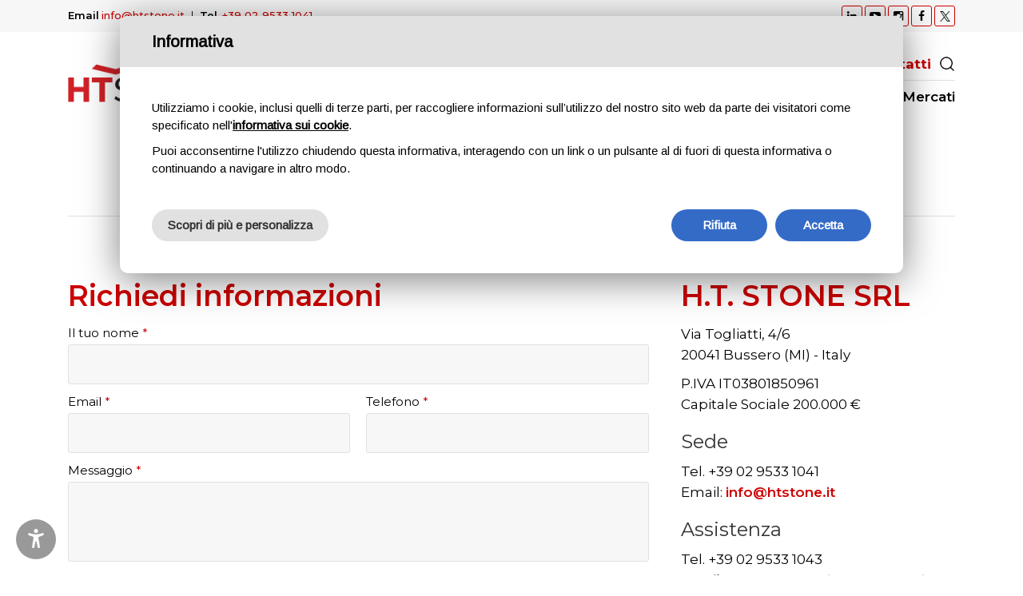

--- FILE ---
content_type: text/html; charset=utf-8
request_url: https://www.htstone.it/contatti/
body_size: 65308
content:


<!DOCTYPE html>

<html lang="it" xmlns="http://www.w3.org/1999/xhtml">
<head>
    <meta charset="utf-8">
    <meta name="viewport" content="width=device-width, initial-scale=1.0, maximum-scale=1">
    <link href="/favicon.ico" rel="shortcut icon" type="image/x-icon">
    <link href="/css/preloader.css" rel="stylesheet">
    <link href="/css/bootstrap.css" rel="stylesheet">
    <link href="/css/font-awesome.min.css" rel="stylesheet">
    <link href="/css/animate.css" rel="stylesheet">
    <link href="/css/swiper.min.css" rel="stylesheet">
    <link href="/css/style.css" rel="stylesheet">
    <link href="/css/custom.css" rel="stylesheet">

    <!-- Global site tag (gtag.js) - Google Ads: 1067683731 -->
    <script async src="https://www.googletagmanager.com/gtag/js?id=AW-1067683731"></script>
    <script> window.dataLayer = window.dataLayer || []; function gtag() { dataLayer.push(arguments); } gtag('js', new Date()); gtag('config', 'AW-1067683731'); </script>

    

     <title>Contatta H.T. Stone | HT Stone</title>
<meta name="Title" content="Contatta H.T. Stone | HT Stone">
<meta name="Description" content="La nostra azienda realizza soluzioni complete per la stampa, la gestione e la lettura dei codici a barre">

      <link rel="canonical" href="https://www.htstone.it/contatti/" />


    <script type="text/javascript">
        function CheckBoxRequired_ClientValidate(sender, e) {
            e.IsValid = jQuery(".AcceptedAgreement input:checkbox").is(':checked');
        }
    </script>

    <script type="text/javascript">
        function CheckBoxRequiredNewsletter_ClientValidate(sender, e) {
            e.IsValid = jQuery(".AcceptedAgreementNewsletter input:checkbox").is(':checked');
        }
    </script>

    <!--Start of Zendesk Chat Script-->
    <script type="text/plain" data-cookie-type="1">
		window.$zopim||(function(d,s){var z=$zopim=function(c){z._.push(c)},$=z.s=d.createElement(s),e=d.getElementsByTagName(s)[0];z.set=function(o){z.set._.push(o)};z._=[];z.set._=[];$.async=!0;$.setAttribute("charset","utf-8");
		$.src="https://v2.zopim.com/?3VQXdSdY8cQYREpi8SUl8SgmGPiGLGi8";z.t=+new Date;$.type="text/javascript";e.parentNode.insertBefore($,e)})(document,"script");
    </script>

</head>
<body class="home">
    <a href="#main-content" class="skip-link">Salta al contenuto principale</a>

    <form name="aspnetForm" method="post" action="/contatti/" onsubmit="javascript:return WebForm_OnSubmit();" id="aspnetForm">
<div>
<input type="hidden" name="__EVENTTARGET" id="__EVENTTARGET" value="" />
<input type="hidden" name="__EVENTARGUMENT" id="__EVENTARGUMENT" value="" />
<input type="hidden" name="__VIEWSTATE" id="__VIEWSTATE" value="/[base64]" />
</div>

<script type="text/javascript">
//<![CDATA[
var theForm = document.forms['aspnetForm'];
if (!theForm) {
    theForm = document.aspnetForm;
}
function __doPostBack(eventTarget, eventArgument) {
    if (!theForm.onsubmit || (theForm.onsubmit() != false)) {
        theForm.__EVENTTARGET.value = eventTarget;
        theForm.__EVENTARGUMENT.value = eventArgument;
        theForm.submit();
    }
}
//]]>
</script>


<script src="/WebResource.axd?d=y2tr3oSEgZgw3ofwov2OLlqp3pjooCIaynfr1c5xiG55b61HOqxWpyKUl96yOBLXvnI3Gg1cEBq-6IacYfFsZ9eW0zd7jyqLpsL2q13MhQQ1&amp;t=636476158140000000" type="text/javascript"></script>


<script src="/ScriptResource.axd?d=L9UynypMiM9XpvzJQHTZVvnGvm4o1bO4EksLOqo-0GWvjzWuv6dROoyeuCI3XGc1C3hlVy0Y-_v4Z4dBfQ_anM3dB3CHlKposfzVuRdoz6oJBmBj-iAXBpBr0XG3JkUG5LtrOQteW1DbLPzzcIoCjP0er4dlspicF9PJYpDaaVc1&amp;t=ffffffffa83fb62f" type="text/javascript"></script>
<script src="/ScriptResource.axd?d=-pV5e8F59eW-sdd_fRWvBnXR4GSSxiGXpFu3YgrP_swzvg7mM3uKhd7N3Vlo1FfiOucNCJKi-5EG83PJcdErJtp4Wu-hz43R5cc5Z-o3xInRgqXWnbPtLBhi0lF5GpqAkgzWppxiZsEYJvG0WXHNRnyNC_niaDzJwaJ6ZaZ9IMsHe1XzyIlVw8fWiBNDWvJ50&amp;t=ffffffffad4b7194" type="text/javascript"></script>
<script type="text/javascript">
//<![CDATA[
if (typeof(Sys) === 'undefined') throw new Error('ASP.NET Ajax client-side framework failed to load.');
//]]>
</script>

<script src="/ScriptResource.axd?d=OFRNpIZBta5_AqsblyavCBtYYrFP9xoqzQxyie8SpNr194GT3nA_Yspp98-EE9L6smC6cljUjb-HpNAxl-i4FNgMqXiBMZDKc4Zrd9bsml5lg6vQm0wgOHsgtrUj3sYBLoQa6eduS3KeMtRCwcXduI0Az8p0TMefurmY3eCZVTA_5oabzI0z3x85Gj2Wu1vW0&amp;t=ffffffffad4b7194" type="text/javascript"></script>
<script type="text/javascript">
//<![CDATA[
function WebForm_OnSubmit() {
if (typeof(ValidatorOnSubmit) == "function" && ValidatorOnSubmit() == false) return false;
return true;
}
//]]>
</script>

<div>

	<input type="hidden" name="__VIEWSTATEGENERATOR" id="__VIEWSTATEGENERATOR" value="1AF73D0D" />
	<input type="hidden" name="__EVENTVALIDATION" id="__EVENTVALIDATION" value="/wEdAAzKJIT2XpeTPwLjvYKlWR00Guzo0SLIECvYJ++DpvnImhQP97/PsnA8+qBu1jGll8c+smOCXjprUOGQ3V1e+kq56nGIJ+lHNjpVBD7QAWYb7/n06t3gejxr/9YemVANF3sau0aHIyk6EQJcHjgEKmbdobH7PmGfVuar4qkLmxatWI8+yGkE8sAF2E6ovqwOpNCy2ukGGR0EUSfU7lYCmJXfbeOR/Yi7S89xaaHKnZGzy7ezzuzGomm1LbkIZIX8Wnz/YSm0KfbfvODT0pjjfLqh61i1LNflL6gwmR55Mp58lg==" />
</div>
        <script type="text/javascript">
//<![CDATA[
Sys.WebForms.PageRequestManager._initialize('ctl00$sm1', 'aspnetForm', [], [], [], 90, 'ctl00');
//]]>
</script>

        <div>




            <header class="header">
                <div class="topbar">
                    <div class="container">
                        <div class="left">
                            <p><strong>Email</strong> <a href="mailto:info@htstone.it">info@htstone.it</a> <span>|</span> <strong>Tel.</strong> <a href="tel:+39 02 9533 1041">+39 02 9533 1041</a></p>
                        </div>
                        <div class="right">
                            <div class="social">
                                <ul>
                                    <li class="linkedin"><a rel="nofollow" href="https://www.linkedin.com/company/htstone" target="_blank"><span class="circle"><i class="fa fa-linkedin"></i></span></a></li>
                                    <li class="youtube"><a rel="nofollow" href="https://www.youtube.com/channel/UCDx0Ya-6KE7fSKF4ajMwHWg" target="_blank"><span class="circle"><i class="fa fa-youtube-play"></i></span></a></li>
                                    <li class="instagram"><a rel="nofollow" href="https://www.instagram.com/htstonesrl" target="_blank"><span class="circle"><i class="fa fa-instagram"></i></span></a></li>
                                    <li class="facebook"><a rel="nofollow" href="https://www.facebook.com/htstonesrl/" target="_blank"><span class="circle"><i class="fa fa-facebook"></i></span></a></li>
                                    <li class="twitter"><a rel="nofollow" href="https://twitter.com/htstonesrl" target="_blank"><span class="circle"><i class="fa fa-twitter"></i></span></a></li>
                                </ul>
                            </div>
                        </div>
                    </div>
                </div>
                <nav class="navbar navbar-main container sf-js-enabled sf-arrows" style="touch-action: pan-y;">
                    <a class="navbar-brand" href="/">
                        <img src="/images/logo.png" alt="HT Stone" /></a>
                    <button class="navbar-toggle" data-target="#navbar" data-toggle="collapse" type="button"><i class="fa fa-bars"></i></button>
                    <div class="menu-wrap">
                        <div id="navbar" class="navbar-collapse">
                            <ul class="nav navbar-nav first-menu">
                                <li class="menu-youtube"><a href="https://www.youtube.com/channel/UCDx0Ya-6KE7fSKF4ajMwHWg" target="_blank"><span>Video</span></a></li>
                                <li class="menu-novita "><a href="/novita/"><span>Novità</span></a></li>
                                <li class="menu-articoli "><a href="/articoli/"><span>Articoli</span></a></li>
                                <li class="menu-contatti active"><a href="/contatti/"><span>Contatti</span></a></li>
                                <li class="search-menu"><button type="button" class="cercabody" data-target=".navbar-search" data-toggle="collapse">Ricerca</button></li>
                            </ul>

                            <hr>

                            <ul class="nav navbar-nav second-menu">
                                <li class="menu-azienda ">
                                    <a href="#" class="dropdown-toggle"><span>Azienda</span></a>
                                    <ul class="dropdown-menu sub-menu">
                                        <li><a href="/chi-siamo/">Chi siamo</a></li>
                                        <li><a href="/missione/">Missione</a></li>
                                        <li><a href="/squadra/">La squadra</a></li>
                                        <li><a href="/gruppo/">Il Gruppo</a></li>
                                        <li><a href="/core-business/">Core Business</a></li>
                                        <li><a href="/business-unit/">Business Unit</a></li>
                                        <li><a href="/certificazioni/">Certificazioni</a></li>
                                        <li><a href="/sostenibilita/">Sostenibilità</a></li>
                                        <li><a href="/sponsor/">Sponsorizzazioni</a></li>
                                    </ul>
                                </li>
                                <li class="menu-competenze ">
                                    <a href="#" class="dropdown-toggle"><span>Competenze</span></a>
                                    <ul class="dropdown-menu sub-menu">
                                        <li><a href="/auto-id/"><span>Auto ID</span></a></li>
                                        <li><a href="/bu/networking/"><span>Networking</span></a></li>
                                        <li><a href="/bu/rfid-rtls/"><span>RFID &amp; RTLS</span></a></li>
                                        <li><a href="/bu/imaging/"><span>Imaging</span></a></li>
                                        <li><a href="/bu/automation/"><span>Automation</span></a></li>
                                        <li><a href="/bu/service/"><span>Service</span></a></li>
                                        <li><a href="https://www.armoniasoftware.it/" target="_blank"><span>Software</span></a></li>
                                    </ul>
                                </li>
                                <li class="menu-soluzioni ">
                                    <a href="/soluzioni/" class="dropdown-toggle"><span>Soluzioni</span></a>
                                    <ul class="dropdown-menu sub-menu">
                                        <li><a href="/lista-soluzioni/magazzino--logistica/">Magazzino & Logistica</a></li><li><a href="/lista-soluzioni/produzione/">Produzione</a></li><li><a href="/lista-soluzioni/indossabili/">Indossabili</a></li><li><a href="/lista-soluzioni/muletto/">Muletto</a></li><li><a href="/lista-soluzioni/materiali-di-consumo/">Materiali di consumo</a></li><li><a href="/lista-soluzioni/sostenibilita/">Sostenibilità</a></li><li><a href="/lista-soluzioni/soluzioni-networking/">Sicurezza informatica</a></li><li><a href="/lista-soluzioni/comunicazione-radio/">Comunicazione Radio</a></li>
                                        <li class="all"><a href="/soluzioni/">Vedi tutte</a></li>
                                    </ul>
                                </li>
                                <li class="menu-casi ">
                                    <a href="/casi-studio/"><span>Casi studio</span></a>
                                </li>
                                <li id="menu-prodotti" class="menu-prodotti ">
                                    <a href="/lista-prodotti/" class="dropdown-toggle"><span>Prodotti</span></a>
                                    <ul class="dropdown-menu sub-menu">
                                        <li><a href="/lista-prodotti/terminali/">Terminali</a></li><li><a href="/lista-prodotti/tablet-industriali/">Tablet Industriali</a></li><li><a href="/lista-prodotti/lettori-barcode/">Lettori Barcode</a></li><li><a href="/lista-prodotti/lettori-rfid/">Lettori RFID</a></li><li><a href="/lista-prodotti/antenne-rfid/">Antenne RFID</a></li><li><a href="/lista-prodotti/lettori-rfid-fissi/">Lettori RFID Fissi</a></li><li><a href="/lista-prodotti/stampanti-di-etichette/">Stampanti di Etichette</a></li><li><a href="/lista-prodotti/stampanti-portatili/">Stampanti Portatili</a></li>
                                        <li class="all"><a href="/lista-prodotti/">Vedi tutti</a></li>
                                    </ul>
                                </li>
                                <li class="menu-servizi ">
                                    <a href="/servizi/" class="dropdown-toggle"><span>Servizi</span></a>
                                    <ul class="dropdown-menu sub-menu">
                                        <li><a href="/servizio/consulenza-personalizzata/"><span>Consulenza Personalizzata</span></a></li><li><a href="/servizio/installazione-e-avviamento/"><span>Installazione e avviamento</span></a></li><li><a href="/servizio/supporto-e-assistenza/"><span>Supporto e Assistenza</span></a></li>
                                    </ul>
                                </li>
                                <li class="menu-mercati ">
                                    <a href="/mercati/" class="dropdown-toggle"><span>Mercati</span></a>
                                    <ul class="dropdown-menu sub-menu">
                                        <li><a href="/mercato/industria-alimentare/"><span>Industria Alimentare</span></a></li><li><a href="/mercato/industria-meccanica/"><span>Industria Meccanica</span></a></li><li><a href="/mercato/industria-elettromeccanica/"><span>Industria Elettromeccanica</span></a></li><li><a href="/mercato/industria-automotive/"><span>Industria Automotive</span></a></li><li><a href="/mercato/industria-chimica-e-farmaceutica/"><span>Industria Chimica e Farmaceutica</span></a></li><li><a href="/mercato/produzione-agricola/"><span>Produzione Agricola</span></a></li><li><a href="/mercato/industria-siderurgica/"><span>Industria Siderurgica</span></a></li><li><a href="/mercato/retail-e-gdo/"><span>Vendita al dettaglio & GDO</span></a></li><li><a href="/mercato/logistica-interna-e-3pl/"><span>Logistica Interna & 3PL</span></a></li><li><a href="/mercato/industria-della-plastica/"><span>Industria della Plastica</span></a></li><li><a href="/mercato/trasporti-cielo-terra-mare/"><span>Trasporti Cielo - Terra - Mare</span></a></li>
                                        <li class="all"><a href="/mercati/">Vedi tutti</a></li>
                                    </ul>
                                </li>
                            </ul>
                        </div>
                    </div>
                </nav>
            </header>

            <main>
            

    <div class="wrapper">
        <div class="content no-all-paddings">
            <div class="title">
                <div class="container">
                    <div class="row">
                        <div class="col-sm-12">
                            <div class="slide">
                                <h1>Contatti</h1>
                            </div>
                        </div>
                    </div>
                </div>
                <div class="breadcrumb">
                    <div class="container">
                        <div class="box">
                            <ul>
                                <li><a href="/">Home</a></li>
                                <li><a href="#">Contatti</a></li>
                            </ul>
                        </div>
                    </div>
                </div>
            </div>

            <div id="main-content"></div>

            


<div id="contatti" class="block contacts  ">
    <div class="container">
        <div class="row">
            <div class="col-md-4 col-sm-12 pull-right">
                <div class="main">
                    <h2>H.T. STONE SRL</h2>
                    <p>Via Togliatti, 4/6<br>20041 Bussero (MI) - Italy</p>
<p>P.IVA IT03801850961<br>Capitale Sociale 200.000 €</p>
<h3>Sede</h3>
<p>Tel. +39 02 9533 1041<br>
                        Email: <a href="mailto:info@htstone.it">info@htstone.it</a></p>
<h3>Assistenza</h3>
<p>Tel. +39 02 9533 1043<br>
                        Email: <a href="mailto:supporto.tecnico@htstone.it">supporto.tecnico@htstone.it</a></p>
                </div>
                <div class="social">
                    <ul>
   <li class="linkedin"><a rel="nofollow" href="https://www.linkedin.com/company/htstone" target="_blank"><span class="circle"><i class="fa fa-linkedin"></i></span><span class="name">Linkedin</span></a></li>
                        <li class="youtube"><a rel="nofollow" href="https://www.youtube.com/channel/UCDx0Ya-6KE7fSKF4ajMwHWg" target="_blank"><span class="circle"><i class="fa fa-youtube-play"></i></span><span class="name">Youtube</span></a></li>
                        <li class="instagram"><a rel="nofollow" href="https://www.instagram.com/htstonesrl" target="_blank"><span class="circle"><i class="fa fa-instagram"></i></span><span class="name">Instagram</span></a></li>
                        <li class="facebook"><a rel="nofollow" href="https://www.facebook.com/htstonesrl/" target="_blank"><span class="circle"><i class="fa fa-facebook"></i></span><span class="name">Facebook</span></a></li>
                        <li class="twitter"><a rel="nofollow" href="https://twitter.com/htstonesrl" target="_blank"><span class="circle"><i class="fa fa-twitter"></i></span><span class="name">Twitter</span></a></li>
                     
                    </ul>
                </div>
            </div>
            <div class="col-md-8 col-sm-12 text-center">
                <div class="box-form-contacts">
                    <div class="inner">
                        <h2>Richiedi informazioni</h2>

                        


<div class="form">
    <div class="row">
        <div class="col-sm-12">
            <div class="form-group">
                <label for="ctl00_ContentPlaceHolder1_ucContatti1_ucForm1_txtNome">Il tuo nome <span>*</span></label>
                <input name="ctl00$ContentPlaceHolder1$ucContatti1$ucForm1$txtNome" type="text" id="ctl00_ContentPlaceHolder1_ucContatti1_ucForm1_txtNome" />
            </div>
        </div>
    </div>
    <div class="row">
        <div class="col-sm-6">
            <div class="form-group">
                <label for="ctl00_ContentPlaceHolder1_ucContatti1_ucForm1_txtEmail">Email <span>*</span></label>
                <input name="ctl00$ContentPlaceHolder1$ucContatti1$ucForm1$txtEmail" type="text" id="ctl00_ContentPlaceHolder1_ucContatti1_ucForm1_txtEmail" />
              

            </div>
        </div>
        <div class="col-sm-6">
            <div class="form-group">
                <label for="ctl00_ContentPlaceHolder1_ucContatti1_ucForm1_txtTelefono">Telefono <span>*</span></label>
                <input name="ctl00$ContentPlaceHolder1$ucContatti1$ucForm1$txtTelefono" type="text" id="ctl00_ContentPlaceHolder1_ucContatti1_ucForm1_txtTelefono" />
            </div>
        </div>
    </div>

    <div class="row">
        <div class="col-sm-12">
            <div class="form-group">
                <label for="ctl00_ContentPlaceHolder1_ucContatti1_ucForm1_txtMessaggio">Messaggio <span>*</span></label>
                <textarea name="ctl00$ContentPlaceHolder1$ucContatti1$ucForm1$txtMessaggio" rows="5" cols="20" id="ctl00_ContentPlaceHolder1_ucContatti1_ucForm1_txtMessaggio">
</textarea>
            </div>
        </div>
    </div>
    <div class="row">
        <div class="col-sm-12">
            <div class="check">
                <span>
                    <input id="ctl00_ContentPlaceHolder1_ucContatti1_ucForm1_chkIscrizioneNewsletter" type="checkbox" name="ctl00$ContentPlaceHolder1$ucContatti1$ucForm1$chkIscrizioneNewsletter" />
                    <label for="ctl00_ContentPlaceHolder1_ucContatti1_ucForm1_chkIscrizioneNewsletter"><span>Mi iscrivo alla Newsletter per rimanere sempre aggiornato sulle novità di settore</span> </label>
                </span>
            </div>

            <div class="check">
                <span class=" AcceptedAgreement">
                    <input id="ctl00_ContentPlaceHolder1_ucContatti1_ucForm1_chkPrivacy" type="checkbox" name="ctl00$ContentPlaceHolder1$ucContatti1$ucForm1$chkPrivacy" />
                    <label for="ctl00_ContentPlaceHolder1_ucContatti1_ucForm1_chkPrivacy"><span>Ho letto ed accetto l'<a href="/informativa/privacy-policy/" target="_blank" >Informativa sulla Privacy</a>.</span> </label>
            </div>
            
            

            <input type="submit" name="ctl00$ContentPlaceHolder1$ucContatti1$ucForm1$Button1" value="Invia Messaggio" onclick="javascript:WebForm_DoPostBackWithOptions(new WebForm_PostBackOptions(&quot;ctl00$ContentPlaceHolder1$ucContatti1$ucForm1$Button1&quot;, &quot;&quot;, true, &quot;validaContatti&quot;, &quot;&quot;, false, false))" id="ctl00_ContentPlaceHolder1_ucContatti1_ucForm1_Button1" class="btn btn-primary " />
            <span id="ctl00_ContentPlaceHolder1_ucContatti1_ucForm1_rNome" style="color:Red;display:none;"></span>

            <span id="ctl00_ContentPlaceHolder1_ucContatti1_ucForm1_rMail" style="color:Red;display:none;"></span>
            <span id="ctl00_ContentPlaceHolder1_ucContatti1_ucForm1_rMailValida" style="color:Red;display:none;"></span>

            <span id="ctl00_ContentPlaceHolder1_ucContatti1_ucForm1_rTelefono" style="color:Red;display:none;"></span>

            <span id="ctl00_ContentPlaceHolder1_ucContatti1_ucForm1_cvPrivacy" style="color:Red;display:none;"></span>

            <div id="ctl00_ContentPlaceHolder1_ucContatti1_ucForm1_ValidationSummary1" style="color:Red;display:none;">

</div>
            
            <input name="ctl00$ContentPlaceHolder1$ucContatti1$ucForm1$txtEmailCheckNewsletter" type="text" value="check" id="ctl00_ContentPlaceHolder1_ucContatti1_ucForm1_txtEmailCheckNewsletter" class="campo1" style="width: 1px; height: 1px; background-color: transparent;" />
			<input name="ctl00$ContentPlaceHolder1$ucContatti1$ucForm1$txtEmailCheckNewsletter2" type="text" id="ctl00_ContentPlaceHolder1_ucContatti1_ucForm1_txtEmailCheckNewsletter2" class="campo2" style="width: 1px; height: 1px; background-color: transparent;" />
            
        </div>
    </div>
</div>

                      
                    </div>
                </div>
            </div>
        </div>
    </div>
</div>


            <div class="block map">
                <div id="map-canvas" class="iframe"></div>
            </div>

            <div class="block presentation team"><div class="container"><div class="row"><div class="col-md-12"><h2>Contatta la squadra</h2></div></div><div class="row small"><div class="col-md-12 col-sm-12 col-xs-12"><h2 class="settore">Sales Department</h2></div><div class="col-sm-3 col-xs-6"><div class="item"><div class="image-wrap"><div class="image"><a href="#" data-toggle="modal" data-target="#team041"><img alt="Giuseppe Candiani" src="/upload/img/c/700x700-Candiani_3.jpg" class="img-responsive"></a></div><div class="name"><h4>Giuseppe<br /> Candiani</h4><h5><b>Sales Representative</b><br> Auto ID & Automation Dept.</h5></div></div></div></div><div class="col-sm-3 col-xs-6"><div class="item"><div class="image-wrap"><div class="image"><a href="#" data-toggle="modal" data-target="#team0227"><img alt="Paola Mambretti" src="/upload/img/c/700x700-Mambretti_4.jpg" class="img-responsive"></a></div><div class="name"><h4>Paola<br /> Mambretti</h4><h5><b>Sales Representative</b><br>Consumables Dept.</h5></div></div></div></div><div class="col-sm-3 col-xs-6"><div class="item"><div class="image-wrap"><div class="image"><a href="#" data-toggle="modal" data-target="#team0229"><img alt="Alberto Brambilla" src="/upload/img/c/700x700-Brambilla_2.jpg" class="img-responsive"></a></div><div class="name"><h4>Alberto<br /> Brambilla</h4><h5><b>Sales Representative</b><BR>Auto ID & Imaging Dept.</h5></div></div></div></div><div class="col-sm-3 col-xs-6"><div class="item"><div class="image-wrap"><div class="image"><a href="#" data-toggle="modal" data-target="#team0838"><img alt="Luca<BR>Bergamo " src="/upload/img/c/700x700-LBergamo.jpg" class="img-responsive"></a></div><div class="name"><h4>Luca<BR>Bergamo </h4><h5><b>Key Account Manager</b><BR>Auto ID, RFID | RTLS & Service Dept.</h5></div></div></div></div><div class="col-sm-3 col-xs-6"><div class="item"><div class="image-wrap"><div class="image"><a href="#" data-toggle="modal" data-target="#team0947"><img alt="Giulia<BR>Pretto" src="/upload/img/c/700x700-Pretto_3.jpg" class="img-responsive"></a></div><div class="name"><h4>Giulia<BR>Pretto</h4><h5><b>Inside Sales Support</b><BR>Auto ID Dept.</h5></div></div></div></div><div class="col-sm-3 col-xs-6"><div class="item"><div class="image-wrap"><div class="image"><a href="#" data-toggle="modal" data-target="#team0839"><img alt="Lodovico<br>Agostinis" src="/upload/img/c/700x700-Agostinis.jpg" class="img-responsive"></a></div><div class="name"><h4>Lodovico<br>Agostinis</h4><h5><b>Area Account Manager</b><br>Auto ID & Networking Dept.</h5></div></div></div></div><div class="col-sm-3 col-xs-6"><div class="item"><div class="image-wrap"><div class="image"><a href="#" data-toggle="modal" data-target="#team0478"><img alt="Alessandra<BR>Dell'Aquila" src="/upload/img/c/700x700-DellAquila_2.jpg" class="img-responsive"></a></div><div class="name"><h4>Alessandra<BR>Dell'Aquila</h4><h5><b>Key Account Manager</b><BR>Auto ID, Automation & Service Dept.</h5></div></div></div></div><div class="col-sm-3 col-xs-6"><div class="item"><div class="image-wrap"><div class="image"><a href="#" data-toggle="modal" data-target="#team0231"><img alt="Luca Luciani" src="/upload/img/c/700x700-Luciani_2.jpg" class="img-responsive"></a></div><div class="name"><h4>Luca<br /> Luciani</h4><h5><b>Strategic Account Manager</b><BR>Auto ID, Networking & RFID | RTLS Dept.</h5></div></div></div></div><div class="col-sm-3 col-xs-6"><div class="item"><div class="image-wrap"><div class="image"><a href="#" data-toggle="modal" data-target="#team0233"><img alt="Sandro Bergamo" src="/upload/img/c/700x700-SBergamo.jpg" class="img-responsive"></a></div><div class="name"><h4>Sandro<br /> Bergamo</h4><h5><b>CEO</b><BR>& Sales Manager</h5></div></div></div></div></div><div class="row small"><div class="col-md-12 col-sm-12 col-xs-12"><h2 class="settore">Back Office Department</h2></div><div class="col-sm-3 col-xs-6"><div class="item"><div class="image-wrap"><div class="image"><a href="#" data-toggle="modal" data-target="#team050"><img alt="Elisabetta Fumagalli" src="/upload/img/c/700x700-Fumagalli_3.jpg" class="img-responsive"></a></div><div class="name"><h4>Elisabetta<br /> Fumagalli</h4><h5><b>Back Office</b><BR>& Customer Service</h5></div></div></div></div><div class="col-sm-3 col-xs-6"><div class="item"><div class="image-wrap"><div class="image"><a href="#" data-toggle="modal" data-target="#team0415"><img alt="Sara<BR>Angesi" src="/upload/img/c/700x700-Angesi_2.jpg" class="img-responsive"></a></div><div class="name"><h4>Sara<BR>Angesi</h4><h5><b>Back Office</b><BR>& Customer Service</h5></div></div></div></div><div class="col-sm-3 col-xs-6"><div class="item"><div class="image-wrap"><div class="image"><a href="#" data-toggle="modal" data-target="#team0995"><img alt="Sara<BR>Franceschelli" src="/upload/img/c/700x700-Franceschelli.jpg" class="img-responsive"></a></div><div class="name"><h4>Sara<BR>Franceschelli</h4><h5><b>Back Office</b><BR>& Customer Service</h5></div></div></div></div><div class="col-sm-3 col-xs-6"><div class="item"><div class="image-wrap"><div class="image"><a href="#" data-toggle="modal" data-target="#team0996"><img alt="Giulia<BR>Belardinelli" src="/upload/img/c/700x700-Belardinelli.jpg" class="img-responsive"></a></div><div class="name"><h4>Giulia<BR>Belardinelli</h4><h5><b>Back Office</b><BR>& Customer Service</h5></div></div></div></div><div class="col-sm-3 col-xs-6"><div class="item"><div class="image-wrap"><div class="image"><a href="#" data-toggle="modal" data-target="#team049"><img alt="Lucrezia<br>Lampedecchia" src="/upload/img/c/700x700-Lampedecchia_2.jpg" class="img-responsive"></a></div><div class="name"><h4>Lucrezia<br>Lampedecchia</h4><h5><b>Back Office</b><BR>& Customer Service</h5></div></div></div></div></div><div class="row small"><div class="col-md-12 col-sm-12 col-xs-12"><h2 class="settore">Marketing & Communication Department</h2></div><div class="col-sm-3 col-xs-6"><div class="item"><div class="image-wrap"><div class="image"><a href="#" data-toggle="modal" data-target="#team0425"><img alt="Cinzia<BR>Crico" src="/upload/img/c/700x700-Crico_2.jpg" class="img-responsive"></a></div><div class="name"><h4>Cinzia<BR>Crico</h4><h5><b>Marketing & Communication</b><BR>Specialist</h5></div></div></div></div></div><div class="row small"><div class="col-md-12 col-sm-12 col-xs-12"><h2 class="settore">IT Department</h2></div><div class="col-sm-3 col-xs-6"><div class="item"><div class="image-wrap"><div class="image"><a href="#" data-toggle="modal" data-target="#team0241"><img alt="Manuele Colombo" src="/upload/img/c/700x700-Colombo_2.jpg" class="img-responsive"></a></div><div class="name"><h4>Manuele<br /> Colombo</h4><h5><b>Wi-Fi & Mobile</b><BR>Solutions Architect</h5></div></div></div></div><div class="col-sm-3 col-xs-6"><div class="item"><div class="image-wrap"><div class="image"><a href="#" data-toggle="modal" data-target="#team0446"><img alt="Stefano<BR> Airoldi" src="/upload/img/c/700x700-Airoldi_2.jpg" class="img-responsive"></a></div><div class="name"><h4>Stefano<BR> Airoldi</h4><h5><b>ICT & Networking</b><BR>Solutions Architect</h5></div></div></div></div><div class="col-sm-3 col-xs-6"><div class="item"><div class="image-wrap"><div class="image"><a href="#" data-toggle="modal" data-target="#team0242"><img alt="Davide<br>Baraldi" src="/upload/img/c/700x700-Baraldi_4.jpg" class="img-responsive"></a></div><div class="name"><h4>Davide<br>Baraldi</h4><h5><b>Pre-Sales & Printer</b><BR>Solutions Specialist</h5></div></div></div></div><div class="col-sm-3 col-xs-6"><div class="item"><div class="image-wrap"><div class="image"><a href="#" data-toggle="modal" data-target="#team0491"><img alt="Luigi<br>Longo" src="/upload/img/c/700x700-Longo.jpg" class="img-responsive"></a></div><div class="name"><h4>Luigi<br>Longo</h4><h5><b>Hardware Repair & Support</b><BR> Specialist</h5></div></div></div></div><div class="col-sm-3 col-xs-6"><div class="item"><div class="image-wrap"><div class="image"><a href="#" data-toggle="modal" data-target="#team0240"><img alt="Paolo<br>Barbetta" src="/upload/img/c/700x700-Barbetta_4.jpg" class="img-responsive"></a></div><div class="name"><h4>Paolo<br>Barbetta</h4><h5><b>System Engineer & Networking</b><BR>Solutions Architect</h5></div></div></div></div><div class="col-sm-3 col-xs-6"><div class="item"><div class="image-wrap"><div class="image"><a href="#" data-toggle="modal" data-target="#team0975"><img alt="Luca<BR>Zini" src="/upload/img/c/700x700-Zini.jpg" class="img-responsive"></a></div><div class="name"><h4>Luca<BR>Zini</h4><h5><b>Hardware Repair & Support</b><BR> Specialist</h5></div></div></div></div><div class="col-sm-3 col-xs-6"><div class="item"><div class="image-wrap"><div class="image"><a href="#" data-toggle="modal" data-target="#team0243"><img alt="Roberto<br>Setti" src="/upload/img/c/700x700-Setti_4.jpg" class="img-responsive"></a></div><div class="name"><h4>Roberto<br>Setti</h4><h5><b>Executive V.P.</b><BR>& CTO </h5></div></div></div></div></div><div class="row small"><div class="col-md-12 col-sm-12 col-xs-12"><h2 class="settore">Software Department</h2></div><div class="col-sm-3 col-xs-6"><div class="item"><div class="image-wrap"><div class="image"><a href="#" data-toggle="modal" data-target="#team0238"><img alt="Ettore<br>Maronese" src="/upload/img/c/700x700-Maronese_3.jpg" class="img-responsive"></a></div><div class="name"><h4>Ettore<br>Maronese</h4><h5><b>Project Manager</b><br>& Software Engineer</h5></div></div></div></div><div class="col-sm-3 col-xs-6"><div class="item"><div class="image-wrap"><div class="image"><a href="#" data-toggle="modal" data-target="#team0480"><img alt="Alessandro<BR>Fioretti" src="/upload/img/c/700x700-Fioretti.jpg" class="img-responsive"></a></div><div class="name"><h4>Alessandro<BR>Fioretti</h4><h5><b>Project Manager</b><br>& Software Engineer</h5></div></div></div></div></div><div class="row small"><div class="col-md-12 col-sm-12 col-xs-12"><h2 class="settore">Warehouse & Logistics Department</h2></div><div class="col-sm-3 col-xs-6"><div class="item"><div class="image-wrap"><div class="image"><a href="#" data-toggle="modal" data-target="#team0244"><img alt="Roberto<br>Mapelli" src="/upload/img/c/700x700-Mapelli_4.jpg" class="img-responsive"></a></div><div class="name"><h4>Roberto<br>Mapelli</h4><h5><b>Warehouse & Logistics</b></h5></div></div></div></div><div class="col-sm-3 col-xs-6"><div class="item"><div class="image-wrap"><div class="image"><a href="#" data-toggle="modal" data-target="#team0997"><img alt="Eduardo<BR>Sanacuore" src="/upload/img/c/700x700-Sanacuore.jpg" class="img-responsive"></a></div><div class="name"><h4>Eduardo<BR>Sanacuore</h4><h5><b>Warehouse & Logistics</b></h5></div></div></div></div></div><div class="row small"><div class="col-md-12 col-sm-12 col-xs-12"><h2 class="settore">Administrative Department</h2></div><div class="col-sm-3 col-xs-6"><div class="item"><div class="image-wrap"><div class="image"><a href="#" data-toggle="modal" data-target="#team0246"><img alt="Giuliana Marchesi" src="/upload/img/c/700x700-Marchesi_3.jpg" class="img-responsive"></a></div><div class="name"><h4>Giuliana<br /> Marchesi</h4><h5><b>Administration</b><BR>& Accounting</h5></div></div></div></div></div></div></div>

        </div>
    </div>


            </main>

         

            <footer class="footer">
                <div class="footer-row">
                    <div class="container">
                        <div class="row row-footer">
                            <div class="col-md-4 col-sm-6 col-xs-12 col-footer col-footer01">
                                <div class="widget widget-company">
                                    <div class="logo">
                                        <img src="/images/logo.png" alt="Logo HT Stone" class="company img-responsive" />
                                    </div>
                                    <div class="text">
                                        <p>Via Togliatti 4/6 - 20041 Bussero (MI)</p>
                                    </div>
                                    <div class="list">
                                        <ul>
                                            <li>
                                                <span class="type">Sede</span>
                                                <span class="number"><a href="tel:+39 02 9533 1041">+39 02 9533 1041</a></span>
                                            </li>
                                            <li>
                                                <span class="type">Assistenza</span>
                                                <span class="number"><a href="tel:+39 02 9533 1043	">+39 02 9533 1043	</a></span>
                                            </li>
                                        </ul>
                                    </div>
                                </div>
                            </div>
                            <div class="col-md-4 col-sm-6 col-xs-12 col-footer col-footer02">
                                <div class="widget widget-bu">
                                    <ul>
                                        <li><a href="/auto-id/"><span>Auto ID</span></a></li>
                                        <li><a href="/bu/networking/"><span>Networking</span></a></li>
                                        <li><a href="/bu/rfid-rtls/"><span>RFID &amp; RTLS</span></a></li>
                                        <li><a href="/bu/imaging/"><span>Imaging</span></a></li>
                                        <li><a href="/bu/automation/"><span>Automation</span></a></li>
                                        <li><a href="/bu/service/"><span>Service</span></a></li>
                                        <li><a href="https://www.armoniasoftware.it/" target="_blank"><span>Software</span></a></li>
                                    </ul>
                                </div>
                            </div>
                            <div class="col-md-4 col-sm-6 col-xs-12 col-footer col-footer03">
                                <div class="widget widget-menu">
                                    <ul>
                                        <li><a href="/chi-siamo/"><span>Chi siamo</span></a></li>
                                        <li><a href="/soluzioni/"><span>Soluzioni</span></a></li>
                                        <li><a href="/articoli/"><span>Articoli</span></a></li>
                                        <li><a href="/novita/"><span>Novità</span></a></li>
                                        <li><a href="/contatti/"><span>Contattaci</span></a></li>
                                    </ul>
                                </div>
                                <div class="social">
                                    <span class="text">Seguici sui social</span>
                                    <ul>
                                        <li class="linkedin"><a rel="nofollow" href="https://www.linkedin.com/company/htstone" target="_blank"><span class="circle"><i class="fa fa-linkedin"></i></span><span class="name">Linkedin</span></a></li>
                                        <li class="youtube"><a rel="nofollow" href="https://www.youtube.com/channel/UCDx0Ya-6KE7fSKF4ajMwHWg" target="_blank"><span class="circle"><i class="fa fa-youtube-play"></i></span><span class="name">Youtube</span></a></li>
                                        <li class="instagram"><a rel="nofollow" href="https://www.instagram.com/htstonesrl" target="_blank"><span class="circle"><i class="fa fa-instagram"></i></span><span class="name">Instagram</span></a></li>
                                        <li class="facebook"><a rel="nofollow" href="https://www.facebook.com/htstonesrl/" target="_blank"><span class="circle"><i class="fa fa-facebook"></i></span><span class="name">Facebook</span></a></li>
                                        <li class="twitter"><a rel="nofollow" href="https://twitter.com/htstonesrl" target="_blank"><span class="circle"><i class="fa fa-twitter"></i></span><span class="name">Twitter</span></a></li>
                                    </ul>
                                </div>
                            </div>
                        </div>
                    </div>
                </div>
                <div class="footer-extra">
                    <div class="container">
                        <div class="row">
                            <div class="col-md-5 text-left">
                                <p>Copyright © 2026 <span>|</span> H.T. Stone srl <span>|</span> P.IVA IT03801850961</p>
                            </div>
                            <div class="col-md-7 text-right">
                                <p><a href="/sitemap/">Sitemap</a> <span>|</span> <a href="/informativa/privacy-policy/">Privacy Policy</a> <span>|</span> <a href="/informativa/privacy-policy/" data-link-cookie-policy>Cookie Policy</a> <a href="#" data-edit-cookies>(Personalizza)</a> <span>|</span> <a href="/informativa/dichiarazione-di-accessibilit/">Dichiarazione di accessibilità</a>  <span>|</span> <a href="/credits/">Web Agency</a></p>
                            </div>
                        </div>
                    </div>
                </div>
            </footer>

            <div class="navbar-search collapse" >
                <div class="item">

                    <div id="ctl00_pnlRicerca" onkeypress="javascript:return WebForm_FireDefaultButton(event, &#39;ctl00_lnkRicerca&#39;)">
	
                        <div  tabindex="-1">
                            <input name="ctl00$txtRicerca" type="text" id="ctl00_txtRicerca" class="txtRicerca" placeholder="Inserisci la parola da cercare e premi invio..." />
                            <a id="ctl00_lnkRicerca" href="javascript:__doPostBack(&#39;ctl00$lnkRicerca&#39;,&#39;&#39;)"></a>
                        </div>
                    
</div>

                </div>
                <div class="close-search"><i class="fa fa-times" data-toggle="collapse" data-target=".navbar-search"></i></div>
            </div>

            <script src="/js/jquery-2.1.4.min.js"></script>
            <script src="/js/bootstrap.min.js"></script>
            <script src="/js/plugins.js"></script>
            <script src="/js/fontawesome-markers.min.js"></script>
            <script src="/js/jquery.sticky.js"></script>
            <script src="/js/swiper.min.js"></script>
            <script src="/js/custom.js"></script>
            <script src="/js/main.js"></script>


            


    <div class="modal fade team-detail" tabindex="-1" id="team041"><div class="modal-dialog modal-md"><button type="button" class="close" data-dismiss="modal"></button><div class="modal-content"><div class="modal-body"><h2>Giuseppe Candiani</h2><h3><b>Sales Representative</b><br> Auto ID & Automation Dept.</h3><p><strong>23 anni di esperienza</strong>&nbsp;nel settore dell'Identificazione Automatica</p><div class="contacts-team"><div class="item mail"><a href="mailto:giuseppe.candiani@htstone.it">giuseppe.candiani@htstone.it</a></div></div></div></div></div></div><div class="modal fade team-detail" tabindex="-1" id="team0227"><div class="modal-dialog modal-md"><button type="button" class="close" data-dismiss="modal"></button><div class="modal-content"><div class="modal-body"><h2>Paola Mambretti</h2><h3><b>Sales Representative</b><br>Consumables Dept.</h3><p><strong>23 anni di esperienza</strong>&nbsp;nel settore dell'Identificazione Automatica</p><div class="contacts-team"></div></div></div></div></div><div class="modal fade team-detail" tabindex="-1" id="team0229"><div class="modal-dialog modal-md"><button type="button" class="close" data-dismiss="modal"></button><div class="modal-content"><div class="modal-body"><h2>Alberto Brambilla</h2><h3><b>Sales Representative</b><BR>Auto ID & Imaging Dept.</h3><p><strong>43</strong><strong> anni di esperienza</strong>&nbsp;nel settore dell'Identificazione Automatica</p><div class="contacts-team"><div class="item mail"><a href="mailto:alberto.brambilla@htstone.it">alberto.brambilla@htstone.it</a></div></div></div></div></div></div><div class="modal fade team-detail" tabindex="-1" id="team0838"><div class="modal-dialog modal-md"><button type="button" class="close" data-dismiss="modal"></button><div class="modal-content"><div class="modal-body"><h2>Luca Bergamo</h2><h3><b>Key Account Manager</b><BR>Auto ID, RFID | RTLS & Service Dept.</h3><p><strong>2 anni di esperienza</strong>&nbsp;nel settore dell'Identificazione Automatica</p><div class="contacts-team"><div class="item mail"><a href="mailto:luca.bergamo@htstone.it">luca.bergamo@htstone.it</a></div></div></div></div></div></div><div class="modal fade team-detail" tabindex="-1" id="team0947"><div class="modal-dialog modal-md"><button type="button" class="close" data-dismiss="modal"></button><div class="modal-content"><div class="modal-body"><h2>Giulia Pretto</h2><h3><b>Inside Sales Support</b><BR>Auto ID Dept.</h3><p><strong>5 anni di esperienza</strong>&nbsp;nel settore dell'Identificazione Automatica</p><div class="contacts-team"><div class="item mail"><a href="mailto:giulia.pretto@htstone.it">giulia.pretto@htstone.it</a></div></div></div></div></div></div><div class="modal fade team-detail" tabindex="-1" id="team0839"><div class="modal-dialog modal-md"><button type="button" class="close" data-dismiss="modal"></button><div class="modal-content"><div class="modal-body"><h2>Lodovico Agostinis</h2><h3><b>Area Account Manager</b><br>Auto ID & Networking Dept.</h3><p><strong></strong>26 anni di esperienza&nbsp;nel settore dell'Identificazione Automatica</p><div class="contacts-team"><div class="item mail"><a href="mailto:lodovico.agostinis@htstone.it">lodovico.agostinis@htstone.it</a></div></div></div></div></div></div><div class="modal fade team-detail" tabindex="-1" id="team0478"><div class="modal-dialog modal-md"><button type="button" class="close" data-dismiss="modal"></button><div class="modal-content"><div class="modal-body"><h2>Alessandra Dell'Aquila</h2><h3><b>Key Account Manager</b><BR>Auto ID, Automation & Service Dept.</h3><p><strong>3 anni di esperienza</strong>&nbsp;nel settore dell'Identificazione Automatica</p><div class="contacts-team"><div class="item mail"><a href="mailto:alessandra.dellaquila@htstone.it">alessandra.dellaquila@htstone.it</a></div></div></div></div></div></div><div class="modal fade team-detail" tabindex="-1" id="team0231"><div class="modal-dialog modal-md"><button type="button" class="close" data-dismiss="modal"></button><div class="modal-content"><div class="modal-body"><h2>Luca Luciani</h2><h3><b>Strategic Account Manager</b><BR>Auto ID, Networking & RFID | RTLS Dept.</h3><p><strong>20 anni di esperienza</strong>&nbsp;nel settore dell'Identificazione Automatica<br></p><div class="contacts-team"><div class="item mail"><a href="mailto:luca.luciani@htstone.it">luca.luciani@htstone.it</a></div></div></div></div></div></div><div class="modal fade team-detail" tabindex="-1" id="team0233"><div class="modal-dialog modal-md"><button type="button" class="close" data-dismiss="modal"></button><div class="modal-content"><div class="modal-body"><h2>Sandro Bergamo</h2><h3><b>CEO</b><BR>& Sales Manager</h3><p><strong>36</strong><strong> anni di esperienza</strong>&nbsp;nel settore dell'Identificazione Automatica<br></p><div class="contacts-team"><div class="item mail"><a href="mailto:sandro.bergamo@htstone.it">sandro.bergamo@htstone.it</a></div></div></div></div></div></div><div class="modal fade team-detail" tabindex="-1" id="team050"><div class="modal-dialog modal-md"><button type="button" class="close" data-dismiss="modal"></button><div class="modal-content"><div class="modal-body"><h2>Elisabetta Fumagalli</h2><h3><b>Back Office</b><BR>& Customer Service</h3><p><strong>9</strong><strong> anni di esperienza</strong>&nbsp;nel settore dell'Identificazione Automatica</p><div class="contacts-team"><div class="item mail"><a href="mailto:elisabetta.fumagalli@htstone.it">elisabetta.fumagalli@htstone.it</a></div></div></div></div></div></div><div class="modal fade team-detail" tabindex="-1" id="team0415"><div class="modal-dialog modal-md"><button type="button" class="close" data-dismiss="modal"></button><div class="modal-content"><div class="modal-body"><h2>Sara Angesi</h2><h3><b>Back Office</b><BR>& Customer Service</h3><p><strong>5 anni di esperienza</strong>&nbsp;nel settore dell'Identificazione Automatica</p><div class="contacts-team"><div class="item mail"><a href="mailto:sara.angesi@htstone.it">sara.angesi@htstone.it</a></div></div></div></div></div></div><div class="modal fade team-detail" tabindex="-1" id="team0995"><div class="modal-dialog modal-md"><button type="button" class="close" data-dismiss="modal"></button><div class="modal-content"><div class="modal-body"><h2>Sara Franceschelli</h2><h3><b>Back Office</b><BR>& Customer Service</h3><p><strong>1 anni di esperienza</strong> nel settore dell'Identificazione Automatica</p><div class="contacts-team"><div class="item mail"><a href="mailto:sara.franceschelli@htstone.it">sara.franceschelli@htstone.it</a></div></div></div></div></div></div><div class="modal fade team-detail" tabindex="-1" id="team0996"><div class="modal-dialog modal-md"><button type="button" class="close" data-dismiss="modal"></button><div class="modal-content"><div class="modal-body"><h2>Giulia Belardinelli</h2><h3><b>Back Office</b><BR>& Customer Service</h3><p><strong>1 anni di esperienza </strong>nel settore dell'Identificazione Automatica</p><div class="contacts-team"><div class="item mail"><a href="mailto:giulia.belardinelli@htstone.it">giulia.belardinelli@htstone.it</a></div></div></div></div></div></div><div class="modal fade team-detail" tabindex="-1" id="team049"><div class="modal-dialog modal-md"><button type="button" class="close" data-dismiss="modal"></button><div class="modal-content"><div class="modal-body"><h2>Lucrezia Lampedecchia</h2><h3><b>Back Office</b><BR>& Customer Service</h3><p><strong>30 anni di esperienza</strong>&nbsp;nel settore dell'Identificazione Automatica</p><div class="contacts-team"><div class="item mail"><a href="mailto:lucrezia.lampedecchia@htstone.it">lucrezia.lampedecchia@htstone.it</a></div></div></div></div></div></div><div class="modal fade team-detail" tabindex="-1" id="team0425"><div class="modal-dialog modal-md"><button type="button" class="close" data-dismiss="modal"></button><div class="modal-content"><div class="modal-body"><h2>Cinzia Crico</h2><h3><b>Marketing & Communication</b><BR>Specialist</h3><p><strong>4 anni di esperienza</strong>&nbsp;nel settore dell'Identificazione Automatica</p><div class="contacts-team"><div class="item mail"><a href="mailto:cinzia.crico@htstone.it">cinzia.crico@htstone.it</a></div></div></div></div></div></div><div class="modal fade team-detail" tabindex="-1" id="team0241"><div class="modal-dialog modal-md"><button type="button" class="close" data-dismiss="modal"></button><div class="modal-content"><div class="modal-body"><h2>Manuele Colombo</h2><h3><b>Wi-Fi & Mobile</b><BR>Solutions Architect</h3><p><strong>9 anni di esperienza</strong>&nbsp;nel settore dell'Identificazione Automatica</p><div class="contacts-team"><div class="item mail"><a href="mailto:manuele.colombo@htstone.it">manuele.colombo@htstone.it</a></div></div></div></div></div></div><div class="modal fade team-detail" tabindex="-1" id="team0446"><div class="modal-dialog modal-md"><button type="button" class="close" data-dismiss="modal"></button><div class="modal-content"><div class="modal-body"><h2>Stefano Airoldi</h2><h3><b>ICT & Networking</b><BR>Solutions Architect</h3><p><strong>16 anni di esperienza</strong>&nbsp;nel settore del Networking</p><div class="contacts-team"><div class="item mail"><a href="mailto:stefano.airoldi@htstone.it">stefano.airoldi@htstone.it</a></div></div></div></div></div></div><div class="modal fade team-detail" tabindex="-1" id="team0242"><div class="modal-dialog modal-md"><button type="button" class="close" data-dismiss="modal"></button><div class="modal-content"><div class="modal-body"><h2>Davide Baraldi</h2><h3><b>Pre-Sales & Printer</b><BR>Solutions Specialist</h3><p><strong>22 anni di esperienza</strong>&nbsp;nel settore dell'Identificazione Automatica</p><div class="contacts-team"><div class="item mail"><a href="mailto:davide.baraldi@htstone.it">davide.baraldi@htstone.it</a></div></div></div></div></div></div><div class="modal fade team-detail" tabindex="-1" id="team0491"><div class="modal-dialog modal-md"><button type="button" class="close" data-dismiss="modal"></button><div class="modal-content"><div class="modal-body"><h2>Luigi Longo</h2><h3><b>Hardware Repair & Support</b><BR> Specialist</h3><p><strong>3 anni di esperienza</strong>&nbsp;anni di esperienza&nbsp;nel settore dell'Identificazione Automatica</p><div class="contacts-team"><div class="item mail"><a href="mailto:luigi.longo@htstone.it">luigi.longo@htstone.it</a></div></div></div></div></div></div><div class="modal fade team-detail" tabindex="-1" id="team0240"><div class="modal-dialog modal-md"><button type="button" class="close" data-dismiss="modal"></button><div class="modal-content"><div class="modal-body"><h2>Paolo Barbetta</h2><h3><b>System Engineer & Networking</b><BR>Solutions Architect</h3><p><strong>7 anni di esperienza</strong> nel settore dell'Identificazione Automatica</p><div class="contacts-team"><div class="item mail"><a href="mailto:paolo.barbetta@htstone.it">paolo.barbetta@htstone.it</a></div></div></div></div></div></div><div class="modal fade team-detail" tabindex="-1" id="team0975"><div class="modal-dialog modal-md"><button type="button" class="close" data-dismiss="modal"></button><div class="modal-content"><div class="modal-body"><h2>Luca Zini</h2><h3><b>Hardware Repair & Support</b><BR> Specialist</h3><p><b>1 anni di esperienza</b>&nbsp;anni di esperienza&nbsp;nel settore dell'Identificazione Automatica</p><div class="contacts-team"><div class="item mail"><a href="mailto:luca.zini@htstone.it">luca.zini@htstone.it</a></div></div></div></div></div></div><div class="modal fade team-detail" tabindex="-1" id="team0243"><div class="modal-dialog modal-md"><button type="button" class="close" data-dismiss="modal"></button><div class="modal-content"><div class="modal-body"><h2>Roberto Setti</h2><h3><b>Executive V.P.</b><BR>& CTO </h3><p><strong>30 anni di esperienza</strong>&nbsp;nel settore dell'Identificazione Automatica</p><div class="contacts-team"><div class="item mail"><a href="mailto:roberto.setti@htstone.it">roberto.setti@htstone.it</a></div></div></div></div></div></div><div class="modal fade team-detail" tabindex="-1" id="team0238"><div class="modal-dialog modal-md"><button type="button" class="close" data-dismiss="modal"></button><div class="modal-content"><div class="modal-body"><h2>Ettore Maronese</h2><h3><b>Project Manager</b><br>& Software Engineer</h3><p><strong>28 anni di esperienza</strong>&nbsp;nel settore dell'Identificazione Automatica</p><div class="contacts-team"><div class="item mail"><a href="mailto:ettore.maronese@htstone.it">ettore.maronese@htstone.it</a></div></div></div></div></div></div><div class="modal fade team-detail" tabindex="-1" id="team0480"><div class="modal-dialog modal-md"><button type="button" class="close" data-dismiss="modal"></button><div class="modal-content"><div class="modal-body"><h2>Alessandro Fioretti</h2><h3><b>Project Manager</b><br>& Software Engineer</h3><p><strong>27 anni di esperienza</strong>&nbsp;nel settore dell'Identificazione Automatica</p><div class="contacts-team"><div class="item mail"><a href="mailto:alessandro.fioretti@htstone.it">alessandro.fioretti@htstone.it</a></div></div></div></div></div></div><div class="modal fade team-detail" tabindex="-1" id="team0244"><div class="modal-dialog modal-md"><button type="button" class="close" data-dismiss="modal"></button><div class="modal-content"><div class="modal-body"><h2>Roberto Mapelli</h2><h3><b>Warehouse & Logistics</b></h3><p><strong>12</strong><strong>&nbsp;anni di esperienza</strong>&nbsp;nel settore dell'Identificazione Automatica</p><div class="contacts-team"><div class="item mail"><a href="mailto:logistica@htstone.it">logistica@htstone.it</a></div></div></div></div></div></div><div class="modal fade team-detail" tabindex="-1" id="team0997"><div class="modal-dialog modal-md"><button type="button" class="close" data-dismiss="modal"></button><div class="modal-content"><div class="modal-body"><h2>Eduardo Sanacuore</h2><h3><b>Warehouse & Logistics</b></h3><p><strong>1 anni di esperienza</strong> nel settore dell'Identificazione Automatica</p><div class="contacts-team"><div class="item mail"><a href="mailto:eduardo.sanacuore@htstone.it">eduardo.sanacuore@htstone.it</a></div></div></div></div></div></div><div class="modal fade team-detail" tabindex="-1" id="team0246"><div class="modal-dialog modal-md"><button type="button" class="close" data-dismiss="modal"></button><div class="modal-content"><div class="modal-body"><h2>Giuliana Marchesi</h2><h3><b>Administration</b><BR>& Accounting</h3><p><strong>23</strong><strong> anni di esperienza</strong>&nbsp;nel settore dell'Identificazione Automatica</p><div class="contacts-team"><div class="item mail"><a href="mailto:giuliana.marchesi@htstone.it">giuliana.marchesi@htstone.it</a></div></div></div></div></div></div>


    <script src="https://maps.googleapis.com/maps/api/js?key=AIzaSyAp8vnf45tXSJNk9VL7GfHe-lFYeOwLlsQ"></script>
    <script src="/js/map.js"></script>



            <script src="https://www.cookiebar.it/includes/cookie-assets/js/script.js" id="spkCookie" data-register="true" data-lang="it"></script>
               <script id="spkAccessibilita" src="https://www.cookiebar.it/includes/accessibilita/js/script.js" data-lang="it"></script>


            <!-- Google tag (gtag.js) -->
            <script type="text/plain" data-cookie-type="2" async src="https://www.googletagmanager.com/gtag/js?id=G-TD240HCVGK"></script>
            <script type="text/plain" data-cookie-type="2">
			window.dataLayer = window.dataLayer || [];
			function gtag(){dataLayer.push(arguments);}
			gtag('js', new Date());
			gtag('config', 'G-TD240HCVGK');
            </script>


        </div>
    
<script type="text/javascript">
//<![CDATA[
var Page_ValidationSummaries =  new Array(document.getElementById("ctl00_ContentPlaceHolder1_ucContatti1_ucForm1_ValidationSummary1"));
var Page_Validators =  new Array(document.getElementById("ctl00_ContentPlaceHolder1_ucContatti1_ucForm1_rNome"), document.getElementById("ctl00_ContentPlaceHolder1_ucContatti1_ucForm1_rMail"), document.getElementById("ctl00_ContentPlaceHolder1_ucContatti1_ucForm1_rMailValida"), document.getElementById("ctl00_ContentPlaceHolder1_ucContatti1_ucForm1_rTelefono"), document.getElementById("ctl00_ContentPlaceHolder1_ucContatti1_ucForm1_cvPrivacy"));
//]]>
</script>

<script type="text/javascript">
//<![CDATA[
var ctl00_ContentPlaceHolder1_ucContatti1_ucForm1_rNome = document.all ? document.all["ctl00_ContentPlaceHolder1_ucContatti1_ucForm1_rNome"] : document.getElementById("ctl00_ContentPlaceHolder1_ucContatti1_ucForm1_rNome");
ctl00_ContentPlaceHolder1_ucContatti1_ucForm1_rNome.controltovalidate = "ctl00_ContentPlaceHolder1_ucContatti1_ucForm1_txtNome";
ctl00_ContentPlaceHolder1_ucContatti1_ucForm1_rNome.errormessage = "Campo nome e cognome obbligatorio";
ctl00_ContentPlaceHolder1_ucContatti1_ucForm1_rNome.display = "None";
ctl00_ContentPlaceHolder1_ucContatti1_ucForm1_rNome.validationGroup = "validaContatti";
ctl00_ContentPlaceHolder1_ucContatti1_ucForm1_rNome.evaluationfunction = "RequiredFieldValidatorEvaluateIsValid";
ctl00_ContentPlaceHolder1_ucContatti1_ucForm1_rNome.initialvalue = "";
var ctl00_ContentPlaceHolder1_ucContatti1_ucForm1_rMail = document.all ? document.all["ctl00_ContentPlaceHolder1_ucContatti1_ucForm1_rMail"] : document.getElementById("ctl00_ContentPlaceHolder1_ucContatti1_ucForm1_rMail");
ctl00_ContentPlaceHolder1_ucContatti1_ucForm1_rMail.controltovalidate = "ctl00_ContentPlaceHolder1_ucContatti1_ucForm1_txtEmail";
ctl00_ContentPlaceHolder1_ucContatti1_ucForm1_rMail.errormessage = "Campo email obbligatorio";
ctl00_ContentPlaceHolder1_ucContatti1_ucForm1_rMail.display = "None";
ctl00_ContentPlaceHolder1_ucContatti1_ucForm1_rMail.validationGroup = "validaContatti";
ctl00_ContentPlaceHolder1_ucContatti1_ucForm1_rMail.evaluationfunction = "RequiredFieldValidatorEvaluateIsValid";
ctl00_ContentPlaceHolder1_ucContatti1_ucForm1_rMail.initialvalue = "";
var ctl00_ContentPlaceHolder1_ucContatti1_ucForm1_rMailValida = document.all ? document.all["ctl00_ContentPlaceHolder1_ucContatti1_ucForm1_rMailValida"] : document.getElementById("ctl00_ContentPlaceHolder1_ucContatti1_ucForm1_rMailValida");
ctl00_ContentPlaceHolder1_ucContatti1_ucForm1_rMailValida.controltovalidate = "ctl00_ContentPlaceHolder1_ucContatti1_ucForm1_txtEmail";
ctl00_ContentPlaceHolder1_ucContatti1_ucForm1_rMailValida.errormessage = "Inserire un indirizzo email valido";
ctl00_ContentPlaceHolder1_ucContatti1_ucForm1_rMailValida.display = "None";
ctl00_ContentPlaceHolder1_ucContatti1_ucForm1_rMailValida.validationGroup = "validaContatti";
ctl00_ContentPlaceHolder1_ucContatti1_ucForm1_rMailValida.evaluationfunction = "RegularExpressionValidatorEvaluateIsValid";
ctl00_ContentPlaceHolder1_ucContatti1_ucForm1_rMailValida.validationexpression = "\\w+([-+.\']\\w+)*@\\w+([-.]\\w+)*\\.\\w+([-.]\\w+)*";
var ctl00_ContentPlaceHolder1_ucContatti1_ucForm1_rTelefono = document.all ? document.all["ctl00_ContentPlaceHolder1_ucContatti1_ucForm1_rTelefono"] : document.getElementById("ctl00_ContentPlaceHolder1_ucContatti1_ucForm1_rTelefono");
ctl00_ContentPlaceHolder1_ucContatti1_ucForm1_rTelefono.controltovalidate = "ctl00_ContentPlaceHolder1_ucContatti1_ucForm1_txtTelefono";
ctl00_ContentPlaceHolder1_ucContatti1_ucForm1_rTelefono.errormessage = "Campo telefono obbligatorio";
ctl00_ContentPlaceHolder1_ucContatti1_ucForm1_rTelefono.display = "None";
ctl00_ContentPlaceHolder1_ucContatti1_ucForm1_rTelefono.validationGroup = "validaContatti";
ctl00_ContentPlaceHolder1_ucContatti1_ucForm1_rTelefono.evaluationfunction = "RequiredFieldValidatorEvaluateIsValid";
ctl00_ContentPlaceHolder1_ucContatti1_ucForm1_rTelefono.initialvalue = "";
var ctl00_ContentPlaceHolder1_ucContatti1_ucForm1_cvPrivacy = document.all ? document.all["ctl00_ContentPlaceHolder1_ucContatti1_ucForm1_cvPrivacy"] : document.getElementById("ctl00_ContentPlaceHolder1_ucContatti1_ucForm1_cvPrivacy");
ctl00_ContentPlaceHolder1_ucContatti1_ucForm1_cvPrivacy.errormessage = "Accettare le condizioni sulla privacy";
ctl00_ContentPlaceHolder1_ucContatti1_ucForm1_cvPrivacy.display = "None";
ctl00_ContentPlaceHolder1_ucContatti1_ucForm1_cvPrivacy.validationGroup = "validaContatti";
ctl00_ContentPlaceHolder1_ucContatti1_ucForm1_cvPrivacy.evaluationfunction = "CustomValidatorEvaluateIsValid";
ctl00_ContentPlaceHolder1_ucContatti1_ucForm1_cvPrivacy.clientvalidationfunction = "CheckBoxRequired_ClientValidate";
var ctl00_ContentPlaceHolder1_ucContatti1_ucForm1_ValidationSummary1 = document.all ? document.all["ctl00_ContentPlaceHolder1_ucContatti1_ucForm1_ValidationSummary1"] : document.getElementById("ctl00_ContentPlaceHolder1_ucContatti1_ucForm1_ValidationSummary1");
ctl00_ContentPlaceHolder1_ucContatti1_ucForm1_ValidationSummary1.showmessagebox = "True";
ctl00_ContentPlaceHolder1_ucContatti1_ucForm1_ValidationSummary1.showsummary = "False";
ctl00_ContentPlaceHolder1_ucContatti1_ucForm1_ValidationSummary1.validationGroup = "validaContatti";
//]]>
</script>


<script type="text/javascript">
//<![CDATA[

var Page_ValidationActive = false;
if (typeof(ValidatorOnLoad) == "function") {
    ValidatorOnLoad();
}

function ValidatorOnSubmit() {
    if (Page_ValidationActive) {
        return ValidatorCommonOnSubmit();
    }
    else {
        return true;
    }
}
        
(function(id) {
    var e = document.getElementById(id);
    if (e) {
        e.dispose = function() {
            Array.remove(Page_ValidationSummaries, document.getElementById(id));
        }
        e = null;
    }
})('ctl00_ContentPlaceHolder1_ucContatti1_ucForm1_ValidationSummary1');

document.getElementById('ctl00_ContentPlaceHolder1_ucContatti1_ucForm1_rNome').dispose = function() {
    Array.remove(Page_Validators, document.getElementById('ctl00_ContentPlaceHolder1_ucContatti1_ucForm1_rNome'));
}

document.getElementById('ctl00_ContentPlaceHolder1_ucContatti1_ucForm1_rMail').dispose = function() {
    Array.remove(Page_Validators, document.getElementById('ctl00_ContentPlaceHolder1_ucContatti1_ucForm1_rMail'));
}

document.getElementById('ctl00_ContentPlaceHolder1_ucContatti1_ucForm1_rMailValida').dispose = function() {
    Array.remove(Page_Validators, document.getElementById('ctl00_ContentPlaceHolder1_ucContatti1_ucForm1_rMailValida'));
}

document.getElementById('ctl00_ContentPlaceHolder1_ucContatti1_ucForm1_rTelefono').dispose = function() {
    Array.remove(Page_Validators, document.getElementById('ctl00_ContentPlaceHolder1_ucContatti1_ucForm1_rTelefono'));
}

document.getElementById('ctl00_ContentPlaceHolder1_ucContatti1_ucForm1_cvPrivacy').dispose = function() {
    Array.remove(Page_Validators, document.getElementById('ctl00_ContentPlaceHolder1_ucContatti1_ucForm1_cvPrivacy'));
}
//]]>
</script>
</form>
</body>
</html>


--- FILE ---
content_type: application/javascript
request_url: https://www.htstone.it/js/main.js
body_size: 7202
content:
$(document).ready(function(){
	
	//$('.chosen-container').attr('tabindex','3');
	
	$(".cercabody").click(function(){
		
		$("body").addClass("search");
		
	
	
		 setTimeout(focusTextBox, 1000);
	});
	
	$(".close-search").click(function(){
		
		$("body").removeClass("search");
		
	});
	
	
	function focusTextBox () {

   	$(".txtRicerca").focus();
    };
	
	$('.skip-link').on('click',function(e){
	  $('#main-content').focus();
	});
	
	$(document).on('keyup', function(e) {
		if (e.keyCode == 27) {
		  if ($('.navbar-search').hasClass('in') || $('.navbar-search').hasClass('show')) {
			$('.navbar-search').collapse('hide');
		  }
		}
	  });
	
	$("#sticker").sticky({topSpacing:0});
	
	$('.chosen-select').chosen({
		width: '100%'
	});
	
	if ($(window).width() < 768) {
	   $('a.link-menu').bind('click', function(event) {
			var $anchor = $(this);
			$('html, body').stop().animate({
				scrollTop: $($anchor.attr('href')).offset().top - 0
			}, 1500, 'easeInOutExpo', function(){
				//$("#navigation").fadeOut();	
			});
			event.preventDefault();
		});
	}
	else {
	   $('a.link-menu').bind('click', function(event) {
			var $anchor = $(this);
			$('html, body').stop().animate({
				scrollTop: $($anchor.attr('href')).offset().top - 0
			}, 1500, 'easeInOutExpo', function(){
				//$("#navigation").fadeOut();	
			});
			event.preventDefault();
		});
	}
	
	var slidevisual = new Swiper ('#slideshow-visual', {
		/*autoplay: {
			delay: 5000,
		},*/
		speed: 1000,
		effect: 'fade',
		fadeEffect: {
			crossFade: true
		},
		slidesPerView: 1,
		spaceBetween: 0,
		loop: true,
		simulateTouch: false,
		navigation: {
			nextEl: '#swiper-button-next-visual',
			prevEl: '#swiper-button-prev-visual',
		},
	})
	
	var slideproducts = new Swiper ('#slideshow-products', {
		autoplay: {
			delay: 3000
		},
		speed: 300,
		effect: 'slide',
		fadeEffect: {
			crossFade: true
		},
		slidesPerView: 3,
		spaceBetween: 20,
		loop: false,
		simulateTouch: false,
		breakpoints: {
			768: {
			  slidesPerView: 2,
			  spaceBetween: 20
			}
	  	}
	})
	
	var slidesolutions = new Swiper ('#slideshow-solutions', {
		autoplay: {
			delay: 3000
		},
		speed: 300,
		effect: 'slide',
		fadeEffect: {
			crossFade: true
		},
		slidesPerView: 3,
		spaceBetween: 20,
		loop: false,
		simulateTouch: false,
		breakpoints: {
			768: {
			  slidesPerView: 2,
			  spaceBetween: 20
			}
	  	}
	})
	
	var slidepages = new Swiper ('#slideshow-pages', {
		autoplay: {
			delay: 5000,
		},
		speed: 750,
		effect: 'slide',
		fadeEffect: {
			crossFade: true
		},
		slidesPerView: 4,
		spaceBetween: 20,
		loop: false,
		simulateTouch: true,
		navigation: {
			nextEl: '#swiper-button-next-pages',
			prevEl: '#swiper-button-prev-pages',
		},
		breakpoints: {
			1200: {
			  slidesPerView: 3,
			  spaceBetween: 20,
			},
			992: {
			  slidesPerView: 2,
			  spaceBetween: 15,
			},
			768: {
			  slidesPerView: 1,
			  spaceBetween: 10,
			}
		  }
	})
	
	var slidemercati = new Swiper ('#slideshow-mercati', {
		autoplay: {
			delay: 50000000,
		},
		speed: 400,
		effect: 'slide',
		slidesPerView: 4,
		spaceBetween: 20,
		loop: true,
		simulateTouch: false,
		navigation: {
			nextEl: '#swiper-button-next-mercati',
			prevEl: '#swiper-button-prev-mercati',
		},
		breakpoints: {
			1200: {
			  slidesPerView: 3,
			  spaceBetween: 20,
			},
			992: {
			  slidesPerView: 2,
			  spaceBetween: 15,
			},
			768: {
			  slidesPerView: 1,
			  spaceBetween: 10,
			}
		  }
	})
	
	var slidebunews = new Swiper ('#slideshow-bu-news', {
		autoplay: {
			delay: 50000000,
		},
		speed: 400,
		effect: 'slide',
		slidesPerView: 4,
		spaceBetween: 40,
		loop: true,
		simulateTouch: false,
		navigation: {
			nextEl: '#swiper-button-next-bu-news',
			prevEl: '#swiper-button-prev-bu-news',
		},
		breakpoints: {
			1300: {
			  slidesPerView: 3,
			  spaceBetween: 20,
			},
			992: {
			  slidesPerView: 2,
			  spaceBetween: 10,
			},
			768: {
			  slidesPerView: 1,
			  spaceBetween: 10,
			}
		  }
	})
	
	var slidebucasi = new Swiper ('#slideshow-bu-casi', {
		autoplay: {
			delay: 50000000,
		},
		speed: 400,
		effect: 'slide',
		slidesPerView: 2,
		spaceBetween: 40,
		loop: true,
		simulateTouch: false,
		navigation: {
			nextEl: '#swiper-button-next-bu-casi',
			prevEl: '#swiper-button-prev-bu-casi',
		},
		breakpoints: {
			1300: {
			  slidesPerView: 1,
			  spaceBetween: 20,
			},
			992: {
			  slidesPerView: 1,
			  spaceBetween: 10,
			},
			768: {
			  slidesPerView: 1,
			  spaceBetween: 10,
			}
		  }
	})
	
	var slidebuapprofondimenti = new Swiper ('#slideshow-bu-approfondimenti', {
		autoplay: {
			delay: 50000000,
		},
		speed: 400,
		effect: 'slide',
		slidesPerView: 2,
		spaceBetween: 40,
		loop: true,
		simulateTouch: false,
		navigation: {
			nextEl: '#swiper-button-next-bu-approfondimenti',
			prevEl: '#swiper-button-prev-bu-approfondimenti',
		},
		breakpoints: {
			1200: {
			  slidesPerView: 2,
			  spaceBetween: 20,
			},
			992: {
			  slidesPerView: 1,
			  spaceBetween: 10,
			},
			768: {
			  slidesPerView: 1,
			  spaceBetween: 10,
			}
		  }
	})
	
	var slidebrands = new Swiper ('#slideshow-bu-brands', {
		autoplay: {
			delay: 5000,
		},
		speed: 400,
		effect: 'slide',
		slidesPerView: 4,
		spaceBetween: 60,
		loop: true,
		simulateTouch: false,
		navigation: {
			nextEl: '#swiper-button-next-bu-brands',
			prevEl: '#swiper-button-prev-bu-brands',
		},
		breakpoints: {
			1200: {
			  slidesPerView: 3,
			  spaceBetween: 30,
			},
			992: {
			  slidesPerView: 2,
			  spaceBetween: 20,
			},
			768: {
			  slidesPerView: 1,
			  spaceBetween: 10,
			}
		  }
	})
	
	var slidebuproducts = new Swiper ('#slideshow-bu-products', {
		autoplay: {
			delay: 50000000,
		},
		speed: 400,
		effect: 'slide',
		slidesPerView: 4,
		spaceBetween: 40,
		loop: true,
		simulateTouch: false,
		navigation: {
			nextEl: '#swiper-button-next-bu-products',
			prevEl: '#swiper-button-prev-bu-products',
		},
		breakpoints: {
			1200: {
			  slidesPerView: 3,
			  spaceBetween: 20,
			},
			992: {
			  slidesPerView: 2,
			  spaceBetween: 20,
			}
		  }
	})
	
	var slidesolutiondetail = new Swiper ('#slideshow-solution-detail', {
		speed: 400,
		effect: 'slide',
		slidesPerView: 3,
		spaceBetween: 20,
		loop: true,
		simulateTouch: false,
		navigation: {
			nextEl: '#swiper-button-next-solution-detail',
			prevEl: '#swiper-button-prev-solution-detail',
		},
		breakpoints: {
			1200: {
			  slidesPerView: 3,
			  spaceBetween: 20,
			},
			992: {
			  slidesPerView: 2,
			  spaceBetween: 20,
			}
		  }
	})
	
	
	$(".btn-filters-mobile a").click(function() {
		if(!$(this).hasClass("active")){
			$(this).addClass("active");	
			$(".widget-filters-mobile").slideDown();
		}
		else{
			$(this).removeClass("active");
			$(".widget-filters-mobile").slideUp();
		}
	});
	
	
});

--- FILE ---
content_type: application/javascript
request_url: https://www.htstone.it/js/map.js
body_size: 3728
content:
// JavaScript Document

function initialize() {
	
	var myLatlngNegozioA = new google.maps.LatLng(45.530190, 9.366690);
	

	var mapOptions = {
		center: myLatlngNegozioA,
		zoom: 10,
		scrollwheel: false,
		navigationControl: false,
		mapTypeControl: false,
		scaleControl: false,
		streetViewControl: false,
		draggable: true,
		mapTypeId: google.maps.MapTypeId.ROADMAP
	};
	
	var map = new google.maps.Map(document.getElementById("map-canvas"),mapOptions);
	
	var contentNegozioA = '<div class="map-content">'+
		'<h2>Sede legale</h2>'+
		'<p>Via Palmiro Togliatti, 4/6<br /> 20060 Bussero (MI) - Italy</p>'+
		'</div>';

	
	var infowindowNegozioA = new google.maps.InfoWindow({
		content: contentNegozioA
	});
	
	var image = '/images/marker.png';

	var markerNegozioA = new google.maps.Marker({
		position: myLatlngNegozioA,
		map: map,
		title: 'HT Stone',
		icon: image
	});
	
	google.maps.event.addListener(markerNegozioA, 'click', function () {
		infowindowNegozioA.open(map, markerNegozioA);
	});
	
	
	
	
/*
	
var styles = [
    {
        "featureType": "all",
        "elementType": "geometry.fill",
        "stylers": [
            {
                "color": "#deffee"
            },
            {
                "visibility": "on"
            }
        ]
    },
    {
        "featureType": "all",
        "elementType": "geometry.stroke",
        "stylers": [
            {
                "color": "#16ab5c"
            },
            {
                "visibility": "on"
            }
        ]
    },
    {
        "featureType": "all",
        "elementType": "labels.text.fill",
        "stylers": [
            {
                "color": "#16ab5c"
            }
        ]
    },
    {
        "featureType": "all",
        "elementType": "labels.text.stroke",
        "stylers": [
            {
                "visibility": "on"
            }
        ]
    },
    {
        "featureType": "all",
        "elementType": "labels.icon",
        "stylers": [
            {
                "hue": "#00ff78"
            }
        ]
    },
    {
        "featureType": "landscape",
        "elementType": "geometry.fill",
        "stylers": [
            {
                "color": "#bae693"
            }
        ]
    },
    {
        "featureType": "road.highway",
        "elementType": "geometry.fill",
        "stylers": [
            {
                "color": "#a2da6f"
            }
        ]
    },
    {
        "featureType": "road.highway",
        "elementType": "geometry.stroke",
        "stylers": [
            {
                "color": "#83c745"
            }
        ]
    },
    {
        "featureType": "road.arterial",
        "elementType": "geometry.fill",
        "stylers": [
            {
                "color": "#a2da6f"
            }
        ]
    },
    {
        "featureType": "road.arterial",
        "elementType": "geometry.stroke",
        "stylers": [
            {
                "color": "#83c745"
            }
        ]
    },
    {
        "featureType": "road.local",
        "elementType": "geometry.fill",
        "stylers": [
            {
                "color": "#ace27a"
            }
        ]
    }
];

map.setOptions({styles: styles});*/

var bounds = new google.maps.LatLngBounds();
	bounds.extend(markerNegozioA.position);

	
}

//google.maps.event.addDomListener(window, 'load', initialize);
document.addEventListener('spkScriptLoaded', function(e){
	if(e && e.detail && e.detail.enabledTypes && e.detail.enabledTypes.indexOf("1") > -1)
	{
		initialize();
	}
});